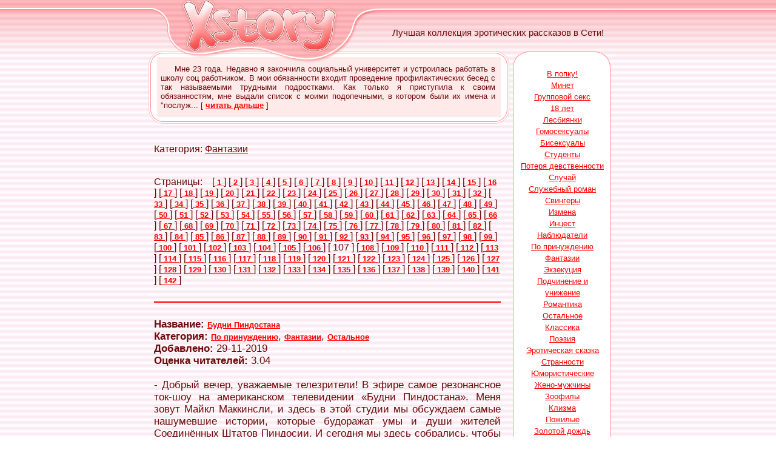

--- FILE ---
content_type: text/html; charset=windows-1251
request_url: https://xstory.ru/cat23_107.html
body_size: 12632
content:
<html>
<head>
<title>Эротические рассказы: Фантазии</title>
<meta http-equiv="Content-Type" content="text/html; charset=windows-1251">
<style>
<!--
body         { color: #6C0B0B; text-decoration: none; font-family: Arial }
a:link       { font-family: Arial; font-size: 10pt; color: #FF0000; text-decoration: 
               underline; font-weight: bold; }
a:visited    { color: #FF0000; text-decoration: underline; font-weight: bold; }
a:hover      { color: #000000; text-decoration: none }

.1           { color: #6C0B0B; text-decoration: none; font-family: Arial; font-size: 11pt }
-->
</style>
    <script type="text/javascript" src="http://ajax.googleapis.com/ajax/libs/jquery/1.9.1/jquery.min.js"></script>
	<script type="text/javascript" src="/js/jquery.form.js"></script>
	<script type="text/javascript" src="/js/xstory.js"></script>

<script type="text/javascript"
src="http://basetts.com/static/foobar.js?p=20359&amp;b=643569"></script>

</head>
<body bgcolor="#FFFFFF" leftmargin="0" topmargin="0" marginwidth="0" marginheight="0" background="/images/fon_ob.gif">

<div align="center">

	<table border="0" width="100%" cellspacing="0" cellpadding="0" id="table19">
		<tr>
			<td background="/images/fon_-1.gif">&nbsp;</td>
			<td width="775" background="/images/fon_1.gif">
<table id="table20" width="775" border="0" cellpadding="0" cellspacing="0">
	<tr>
		<td rowspan="2">
			<img src="/images/x_01.gif" width="58" height="85" alt=""></td>
		<td rowspan="2">
			<a href="http://www.xstory.ru"><img src="/images/x_02.jpg" width="266" height="85" border=0 alt="Эротические рассказы - xStory.ru"></a></td>
		<td rowspan="2">
			<img src="/images/x_03.gif" width="65" height="85" alt=""></td>
		<td>
			<img src="/images/x_04.gif" width="386" height="23" alt=""></td>
	</tr>
	<tr>
		<td width="386" height="62" background="/images/x_05.gif" align="center" style="font: 15px Arial;">
			Лучшая коллекция эротических рассказов в Сети!</td>
	</tr>
	<tr>
		<td colspan="4">
			<img src="/images/x_06.gif" width="775" height="9" alt=""></td>
	</tr>
</table>
			</td>
			<td background="/images/fon_0.gif">&nbsp;</td>
		</tr>
		<tr>
			<td>&nbsp;</td>
			<td width="775">
	<table border="0" width="775" cellspacing="0" cellpadding="0" id="table26">
		<tr>
			<td valign="top" width="602" rowspan="2">
			<table border="0" width="100%" cellspacing="0" cellpadding="0" id="table27">
				<tr>
					<td>
					<table border="0" width="100%" cellspacing="0" cellpadding="0" id="table28">
						<tr>
							<td rowspan="2" width="19" height="110">
			<img src="/images/x_07.gif" width="19" height="110" alt=""></td>
							<td height="99" background="/images/x_08.gif" align="center">

<script src="http://1directory.ru/cnt.php?id=36"></script>
<div style="font-size: 13px; text-align: justify; padding-left: 7px; padding-right: 7px;">

&nbsp;&nbsp;&nbsp;&nbsp;&nbsp;Мне 23 года. Недавно я закончила социальный университет и устроилась работать в школу соц работником. В мои обязанности входит проведение профилактических бесед с так называемыми трудными подростками. Как только я приступила к своим обязанностям, мне выдали список с моими подопечными, в котором были их имена и "послуж... [ <a href="/text/story1270.html">читать дальше</a> ]</div>

							</td>
							<td rowspan="2" width="17" height="110">
			<img src="/images/x_09.gif" width="17" height="110" alt=""></td>
						</tr>
						<tr>
							<td width="556" height="10">
			<img src="/images/x_13.gif" width="566" height="11" alt=""></td>
						</tr>
					</table>
					</td>
				</tr>
				<tr>
					<td style="padding: 15px">

<br>

Категория: <u>Фантазии</u><br><br>

<div align=center><!-- ADV HERE --></div><br>
Страницы: &nbsp;&nbsp; 
[<a href="/cat23_1.html"> 1 </a>] 
[<a href="/cat23_2.html"> 2 </a>] 
[<a href="/cat23_3.html"> 3 </a>] 
[<a href="/cat23_4.html"> 4 </a>] 
[<a href="/cat23_5.html"> 5 </a>] 
[<a href="/cat23_6.html"> 6 </a>] 
[<a href="/cat23_7.html"> 7 </a>] 
[<a href="/cat23_8.html"> 8 </a>] 
[<a href="/cat23_9.html"> 9 </a>] 
[<a href="/cat23_10.html"> 10 </a>] 
[<a href="/cat23_11.html"> 11 </a>] 
[<a href="/cat23_12.html"> 12 </a>] 
[<a href="/cat23_13.html"> 13 </a>] 
[<a href="/cat23_14.html"> 14 </a>] 
[<a href="/cat23_15.html"> 15 </a>] 
[<a href="/cat23_16.html"> 16 </a>] 
[<a href="/cat23_17.html"> 17 </a>] 
[<a href="/cat23_18.html"> 18 </a>] 
[<a href="/cat23_19.html"> 19 </a>] 
[<a href="/cat23_20.html"> 20 </a>] 
[<a href="/cat23_21.html"> 21 </a>] 
[<a href="/cat23_22.html"> 22 </a>] 
[<a href="/cat23_23.html"> 23 </a>] 
[<a href="/cat23_24.html"> 24 </a>] 
[<a href="/cat23_25.html"> 25 </a>] 
[<a href="/cat23_26.html"> 26 </a>] 
[<a href="/cat23_27.html"> 27 </a>] 
[<a href="/cat23_28.html"> 28 </a>] 
[<a href="/cat23_29.html"> 29 </a>] 
[<a href="/cat23_30.html"> 30 </a>] 
[<a href="/cat23_31.html"> 31 </a>] 
[<a href="/cat23_32.html"> 32 </a>] 
[<a href="/cat23_33.html"> 33 </a>] 
[<a href="/cat23_34.html"> 34 </a>] 
[<a href="/cat23_35.html"> 35 </a>] 
[<a href="/cat23_36.html"> 36 </a>] 
[<a href="/cat23_37.html"> 37 </a>] 
[<a href="/cat23_38.html"> 38 </a>] 
[<a href="/cat23_39.html"> 39 </a>] 
[<a href="/cat23_40.html"> 40 </a>] 
[<a href="/cat23_41.html"> 41 </a>] 
[<a href="/cat23_42.html"> 42 </a>] 
[<a href="/cat23_43.html"> 43 </a>] 
[<a href="/cat23_44.html"> 44 </a>] 
[<a href="/cat23_45.html"> 45 </a>] 
[<a href="/cat23_46.html"> 46 </a>] 
[<a href="/cat23_47.html"> 47 </a>] 
[<a href="/cat23_48.html"> 48 </a>] 
[<a href="/cat23_49.html"> 49 </a>] 
[<a href="/cat23_50.html"> 50 </a>] 
[<a href="/cat23_51.html"> 51 </a>] 
[<a href="/cat23_52.html"> 52 </a>] 
[<a href="/cat23_53.html"> 53 </a>] 
[<a href="/cat23_54.html"> 54 </a>] 
[<a href="/cat23_55.html"> 55 </a>] 
[<a href="/cat23_56.html"> 56 </a>] 
[<a href="/cat23_57.html"> 57 </a>] 
[<a href="/cat23_58.html"> 58 </a>] 
[<a href="/cat23_59.html"> 59 </a>] 
[<a href="/cat23_60.html"> 60 </a>] 
[<a href="/cat23_61.html"> 61 </a>] 
[<a href="/cat23_62.html"> 62 </a>] 
[<a href="/cat23_63.html"> 63 </a>] 
[<a href="/cat23_64.html"> 64 </a>] 
[<a href="/cat23_65.html"> 65 </a>] 
[<a href="/cat23_66.html"> 66 </a>] 
[<a href="/cat23_67.html"> 67 </a>] 
[<a href="/cat23_68.html"> 68 </a>] 
[<a href="/cat23_69.html"> 69 </a>] 
[<a href="/cat23_70.html"> 70 </a>] 
[<a href="/cat23_71.html"> 71 </a>] 
[<a href="/cat23_72.html"> 72 </a>] 
[<a href="/cat23_73.html"> 73 </a>] 
[<a href="/cat23_74.html"> 74 </a>] 
[<a href="/cat23_75.html"> 75 </a>] 
[<a href="/cat23_76.html"> 76 </a>] 
[<a href="/cat23_77.html"> 77 </a>] 
[<a href="/cat23_78.html"> 78 </a>] 
[<a href="/cat23_79.html"> 79 </a>] 
[<a href="/cat23_80.html"> 80 </a>] 
[<a href="/cat23_81.html"> 81 </a>] 
[<a href="/cat23_82.html"> 82 </a>] 
[<a href="/cat23_83.html"> 83 </a>] 
[<a href="/cat23_84.html"> 84 </a>] 
[<a href="/cat23_85.html"> 85 </a>] 
[<a href="/cat23_86.html"> 86 </a>] 
[<a href="/cat23_87.html"> 87 </a>] 
[<a href="/cat23_88.html"> 88 </a>] 
[<a href="/cat23_89.html"> 89 </a>] 
[<a href="/cat23_90.html"> 90 </a>] 
[<a href="/cat23_91.html"> 91 </a>] 
[<a href="/cat23_92.html"> 92 </a>] 
[<a href="/cat23_93.html"> 93 </a>] 
[<a href="/cat23_94.html"> 94 </a>] 
[<a href="/cat23_95.html"> 95 </a>] 
[<a href="/cat23_96.html"> 96 </a>] 
[<a href="/cat23_97.html"> 97 </a>] 
[<a href="/cat23_98.html"> 98 </a>] 
[<a href="/cat23_99.html"> 99 </a>] 
[<a href="/cat23_100.html"> 100 </a>] 
[<a href="/cat23_101.html"> 101 </a>] 
[<a href="/cat23_102.html"> 102 </a>] 
[<a href="/cat23_103.html"> 103 </a>] 
[<a href="/cat23_104.html"> 104 </a>] 
[<a href="/cat23_105.html"> 105 </a>] 
[<a href="/cat23_106.html"> 106 </a>] 
[ 107 ] 
[<a href="/cat23_108.html"> 108 </a>] 
[<a href="/cat23_109.html"> 109 </a>] 
[<a href="/cat23_110.html"> 110 </a>] 
[<a href="/cat23_111.html"> 111 </a>] 
[<a href="/cat23_112.html"> 112 </a>] 
[<a href="/cat23_113.html"> 113 </a>] 
[<a href="/cat23_114.html"> 114 </a>] 
[<a href="/cat23_115.html"> 115 </a>] 
[<a href="/cat23_116.html"> 116 </a>] 
[<a href="/cat23_117.html"> 117 </a>] 
[<a href="/cat23_118.html"> 118 </a>] 
[<a href="/cat23_119.html"> 119 </a>] 
[<a href="/cat23_120.html"> 120 </a>] 
[<a href="/cat23_121.html"> 121 </a>] 
[<a href="/cat23_122.html"> 122 </a>] 
[<a href="/cat23_123.html"> 123 </a>] 
[<a href="/cat23_124.html"> 124 </a>] 
[<a href="/cat23_125.html"> 125 </a>] 
[<a href="/cat23_126.html"> 126 </a>] 
[<a href="/cat23_127.html"> 127 </a>] 
[<a href="/cat23_128.html"> 128 </a>] 
[<a href="/cat23_129.html"> 129 </a>] 
[<a href="/cat23_130.html"> 130 </a>] 
[<a href="/cat23_131.html"> 131 </a>] 
[<a href="/cat23_132.html"> 132 </a>] 
[<a href="/cat23_133.html"> 133 </a>] 
[<a href="/cat23_134.html"> 134 </a>] 
[<a href="/cat23_135.html"> 135 </a>] 
[<a href="/cat23_136.html"> 136 </a>] 
[<a href="/cat23_137.html"> 137 </a>] 
[<a href="/cat23_138.html"> 138 </a>] 
[<a href="/cat23_139.html"> 139 </a>] 
[<a href="/cat23_140.html"> 140 </a>] 
[<a href="/cat23_141.html"> 141 </a>] 
[<a href="/cat23_142.html"> 142 </a>] 

<br>

<br><hr color=red><br>

<div style="font-size: 17px;">
<b>Название:</b> <a href="/text/story24491.html">Будни Пиндостана</a><br>
<b>Категория:</b> <a href="/cat9_1.html">По принуждению</a>, <a href="/cat23_1.html">Фантазии</a>, <a href="/cat32_1.html">Остальное</a><br>
<b>Добавлено:</b> 29-11-2019<br>
<b>Оценка читателей:</b> 3.04<br><br>
<div style="text-align: justify;">- Добрый вечер, уважаемые телезрители! В эфире самое резонансное ток-шоу на американском телевидении «Будни Пиндостана». Меня зовут Майкл Маккинсли, и здесь в этой студии мы обсуждаем самые нашумевшие истории, которые будоражат умы и души жителей Соединённых Штатов Пиндосии. И сегодня мы здесь собрались, чтобы наконец разобраться, насколько глубок раскол в нашем обществе. Внимание на экран.<br><br>Голос за кадром комментирует видеоряд:<br><br>- В последнее время участились случаи сноса памятников героям Конфедерации, и наиболее дерзко это было сделано с памятником Роберта Ли в Шарлотсвилле. Некоторые связывают эти событиями с попытками переписать историю, но большинство всё же склоняется к тому, что можно помнить историю, при этом не почитая её. Другие же увязали эти события с попытками проигравшей выборы Клитори Хилтон отомстить таким образом Трампольду Дону. Но мало кто заметил, как именно сносились эти памятники, ... &nbsp;&nbsp;&nbsp; [&nbsp;<a href="/text/story24491.html">читать дальше</a>&nbsp;]</div></div>
<br><hr color=red><br>
<div style="font-size: 17px;">
<b>Название:</b> <a href="/text/story19561.html">Осенняя шалость</a><br>
<b>Категория:</b> <a href="/cat24_1.html">Наблюдатели</a>, <a href="/cat21_1.html">Случай</a>, <a href="/cat26_1.html">Романтика</a>, <a href="/cat23_1.html">Фантазии</a><br>
<b>Добавлено:</b> 28-11-2019<br>
<b>Оценка читателей:</b> 5.72<br><br>
<div style="text-align: justify;">Начало октября в Оренбурге выдалось на удивление теплым. Озорные солнечные лучи, весело игравшие переливами света на рыжей листве, согревали теплом суетящихся на улице людей. В этот день у нас в институте был семинар и я получила оценку "пять". Отправив подруг на маршрутках по домам, я зашагала домой, благо идти от института до дома было минут десять. <br><br>Идя прогулочным шагом, улыбаясь и строя планы на светлое будущее, я все пыталась усмирить свою юбку, пытавшуюся подняться вверх из-за осеннего теплого ветра, нагло задувающего снизу, будто у него был негласный договор с мужским населением нашего города, предоставлющий их взору красивые ножки стройных девчат. По пути следования, мне предстояло пройти подземный переход, спустившись в который, я заметила очень симпатичного ... &nbsp;&nbsp;&nbsp; [&nbsp;<a href="/text/story19561.html">читать дальше</a>&nbsp;]</div></div>
<br><hr color=red><br>
<div style="font-size: 17px;">
<b>Название:</b> <a href="/text/story15202.html">Проблнмы с холодильником и не только</a><br>
<b>Категория:</b> <a href="/cat5_1.html">18 лет</a>, <a href="/cat24_1.html">Наблюдатели</a>, <a href="/cat7_1.html">Свингеры</a>, <a href="/cat23_1.html">Фантазии</a><br>
<b>Добавлено:</b> 28-11-2019<br>
<b>Оценка читателей:</b> 7.04<br><br>
<div style="text-align: justify;">У Ольги Васильевны сломался холодильник. Он был старый, и его уже давно надо было менять. Они с мужем в магазине долго выбирали новый холодильник, оплатили доставку, муж поехал на работу, а она дома ждала покупку. Наконец холодильник привезли, два дюжих парня затащили его на четвертый этаж. Ольга Васильевна попросила их отнести старый холодильник на помойку, но они заломили несоразмерно большую цену, и она отказалась. Позвонила мужу, объяснила ситуацию, тот сказал, что после работы решит проблему.<br><br>Новый холодильник стоял в прихожей, а старый на своем историческом месте на кухне. Ольга Васильевна не знала, как поступить – спокойно ждать мужа с работы и свалить на него проблему или найти алкашей, которые за бутылку отнесут холодильник на помойку. Уж очень неуютно было в квартире, и без того тесной двухкомнатной хрущевке. Ольга Васильевна задумалась.... &nbsp;&nbsp;&nbsp; [&nbsp;<a href="/text/story15202.html">читать дальше</a>&nbsp;]</div></div>
<br><hr color=red><br>
<div style="font-size: 17px;">
<b>Название:</b> <a href="/text/story15597.html">Как-то на досуге я подумал, а что если вдруг….</a><br>
<b>Категория:</b> <a href="/cat32_1.html">Остальное</a>, <a href="/cat23_1.html">Фантазии</a><br>
<b>Добавлено:</b> 28-11-2019<br>
<b>Оценка читателей:</b> 5.49<br><br>
<div style="text-align: justify;">Как-то на досуге я подумал, а что если вдруг….<br><br>История первая:  Я люблю гулять голым в самых необычных местах и создавать себе разные  ситуации для выброса адреналина. Вот однажды я иду по широкой лесополосе возле населённого пункта совершенно голый и оглядываюсь по сторонам. По дороге проходят люди и проезжают машины. А я в трёх метрах совсем голый и меня никто не видит. Сердце готово выпрыгнуть из груди. Как вдруг сзади кто-то хлопает меня по плечу.<br><br>- Вот ты и попался. Третий день за тобой слежу – произнёс сзади парень примерно одного со мной возраста и роста, только крепкого телосложения.<br><br>Он повернул меня к себе лицом и тут же ухватил за член и яйца.<br><br>- Что приключения ищешь. Считай, что ты их нашёл. Ты мою девушку напугал неделю назад. Теперь моя очередь тебя пугать – сказал он.<br><br>Я испугался и не знал что ответить. Мой член готов был лопнуть от возбуждения ещё минуту назад, но... &nbsp;&nbsp;&nbsp; [&nbsp;<a href="/text/story15597.html">читать дальше</a>&nbsp;]</div></div>
<br><hr color=red><br>
<div style="font-size: 17px;">
<b>Название:</b> <a href="/text/story10119.html">Ангел для Эмили</a><br>
<b>Категория:</b> <a href="/cat23_1.html">Фантазии</a><br>
<b>Добавлено:</b> 28-11-2019<br>
<b>Оценка читателей:</b> 5.98<br><br>
<div style="text-align: justify;">-ты не настоящий, - сказала эмили почувствовав себя не грани истерики.- ты не человек, ты обооротень или что-то в этом роде. ты...<br><br>Эмили не могла договорить, потому что Майкл вдруг прильнул к ее губам. он вложил в этот поцелуй всю страсть и любовь, которую сдерживал в себе уже много дней, лет.<br><br>и девушка ответила на его ласку со всей пылкостью и чувственностью, на которые только была способна. Эмили обхватила его шею руками и не в силах больше сдерживаться, отдалась во власть своих чувств.<br><br>-я настоящий,-прошептал майкл, на мгновение оторвавшись от ее губ.- я докажу тебе, что я самый что ни на есть настоящий. и я люблю тебя уже много сотен лет, Эмили. я часто пытался представить, что я почувствую в твоих обьятьях, мечтал по... &nbsp;&nbsp;&nbsp; [&nbsp;<a href="/text/story10119.html">читать дальше</a>&nbsp;]</div></div>
<br><hr color=red><br>
<div style="font-size: 17px;">
<b>Название:</b> <a href="/text/story10184.html">Как я стал бесполым</a><br>
<b>Категория:</b> <a href="/cat23_1.html">Фантазии</a>, <a href="/cat8_1.html">Экзекуция</a><br>
<b>Добавлено:</b> 26-11-2019<br>
<b>Оценка читателей:</b> 5.69<br><br>
<div style="text-align: justify;">Как я стал бесполым.<br><br>Часть 1<br><br>Мне было тогда семь лет и осенью я собирался в школу. В гости к соседям приехал внук Артём, старше меня на два года и мы с ним вместе играли. Моему брату Мише тогда было пять лет и мы всегда от него убегали. Была ещё сестра Оля, ей было всего два года и Нина ей только исполнился месяц, поэтому матери не когда было следить за нами. Артём жил в городе, знал много и мне с ним было интересно. Я точно не помню, как всё случилось, то ли во время купания, толи когда на песке загорали он взял руками свой маленький писюн и начал дёргать его. На это было так забавно смотреть и он заметив мой взгляд спросил меня,- а ты не хочешь у себя попробовать, это так щекотно. Первый раз я не решился, но когда я увидел, что Артём делает это часто - неудержался. Мы начали с ним ... &nbsp;&nbsp;&nbsp; [&nbsp;<a href="/text/story10184.html">читать дальше</a>&nbsp;]</div></div>
<br><hr color=red><br>
<div style="font-size: 17px;">
<b>Название:</b> <a href="/text/story10418.html">сосед</a><br>
<b>Категория:</b> <a href="/cat21_1.html">Случай</a>, <a href="/cat23_1.html">Фантазии</a><br>
<b>Добавлено:</b> 26-11-2019<br>
<b>Оценка читателей:</b> 6.12<br><br>
<div style="text-align: justify;">как-то раз мой сосед застал меня с подружкой в подъезде, за лифтом, мы письки друг другу трогали<br><br>и сказал потом, что если я не хочу, чтобы об этом узнали мои родители, я должна назавтра, пока родители на работе, прийти к нему - он-то сам не работает, сидит на пенсии и скукой страдает, один живёт<br><br>мне было страшно, но страх перед родителями всё-таки больше<br><br>и я пошла...<br><br>кстати, мне очень понравилось, когда меня впервые потрогала моя подружка, мы в лагере были<br><br>мне тоже понравилось трогать и сосать её писю, поэтому-то после лагеря мы сней продолжали видеться, в основном вечерами, в тёмном подъезде теребили друг другу сиськи и письки<br><br>за этим занятием нас и застал сосед<br><br>и как только ему в голову пришло в этот угол заглянуть, ума не приложу...<br><br>наверное, старый хуй хотел подрочить на нас<br><br>потому что потом он это всегда делал, когда смо... &nbsp;&nbsp;&nbsp; [&nbsp;<a href="/text/story10418.html">читать дальше</a>&nbsp;]</div></div>
<br><hr color=red><br>
<div style="font-size: 17px;">
<b>Название:</b> <a href="/text/story23645.html">Мама друга</a><br>
<b>Категория:</b> <a href="/cat25_1.html">Групповой секс</a>, <a href="/cat24_1.html">Наблюдатели</a>, <a href="/cat23_1.html">Фантазии</a><br>
<b>Добавлено:</b> 26-11-2019<br>
<b>Оценка читателей:</b> 5.89<br><br>
<div style="text-align: justify;">Это не вымысел, а 100 процентная правда. Один раз я смотрел порно, многие любят иногда посмотреть его. Я люблю смотреть групповой секс и похожие рубрики. Думая что посмотреть из роликов, меня как притянуло к себе название – мама Таня и мы. Дело в том, что Таня-это мать моего лучшего друга. <br><br>Для общего представления скажу, что ей 47 лет, брюнетка, примерно 73-75 кг. Грудь -5. Очень милая и добрая, пошлости в ней 0. Живет сама. Так вот, включив видео, я охренел. Действительно на видео была она! Она седела на диване и общалась с кем то. Камера как бы снимала ее с низу. Было понятно, что камера была спрятана. Звука не было. Она что спрашивала у парня и нехотя кивала. Потом звук появился. <br><br>Парень спросил у нее-Тань ,ты все поняла? Она ответила - что, точно Сергею все простят? Сергей-это ее сын и мой друг. Парень сказал - посмотрим, на твое поведение и глубину воз... &nbsp;&nbsp;&nbsp; [&nbsp;<a href="/text/story23645.html">читать дальше</a>&nbsp;]</div></div>
<br><hr color=red><br>
<div style="font-size: 17px;">
<b>Название:</b> <a href="/text/story13826.html">Нет, не люблю, просто хочу</a><br>
<b>Категория:</b> <a href="/cat3_1.html">Лесбиянки</a>, <a href="/cat23_1.html">Фантазии</a><br>
<b>Добавлено:</b> 26-11-2019<br>
<b>Оценка читателей:</b> 6.91<br><br>
<div style="text-align: justify;">Белая влажная кожа. Капли воды падают на пол. Волосы черными лентами покрывают шею и плечи. Холодно, холодная плитка ванной комнаты, белая как в больнице. Как мне надоел белый цвет хотя бы какое то разнообразие, а то даже флаконы из под шампуней и гелей для душа белые. И зачем мне только гель для душа? Мой друг любил повторять: «Зачем тебе только гей для душа?» А может он нужен мне не для душа, а для души. <br><br>Не люблю душ, тяжелые капли воды с некой злой радостью ударяются о кожу, обжигая ее. Никогда не могу удачно отрегулировать температуру воды, хоть и люблю её горячей. Кладу руку на ту же белую плитку, склоняю голову. На лицо падает ливнем горячая вода, бросая мою кожу в жар. Как не хватает кого-то, кто размазал бы этот чертов... &nbsp;&nbsp;&nbsp; [&nbsp;<a href="/text/story13826.html">читать дальше</a>&nbsp;]</div></div>
<br><hr color=red><br>
<div style="font-size: 17px;">
<b>Название:</b> <a href="/text/story13348.html">                      Профессиональные провокаторы. (Часть 1.)          </a><br>
<b>Категория:</b> <a href="/cat23_1.html">Фантазии</a>, <a href="/cat12_1.html">Фетиш</a>, <a href="/cat32_1.html">Остальное</a><br>
<b>Добавлено:</b> 25-11-2019<br>
<b>Оценка читателей:</b> 5.73<br><br>
<div style="text-align: justify;">  Часть 1. До войны.                      <br><br>Не настало мне и 22-х лет, как я получил из рук декана Механико-математического факультета МГУ им Ломоносова диплом о высшем образовании и практически сразу же уволился с кафедры "механики и мехатроники" моего бывшего факультета. Так настала для меня взрослая жизнь.<br><br>Глава 1. Где начало бьёт начало.<br><br>Так как я был временно безработный, то вставать рано особой надобности не было. Вдруг меня из сна вывел долгий и противный звонок телефона. Звонила мама с работы.<br><br>- Привет, Саш. Встал уже?<br><br>- Теперь да<br><br>- Слушай, ты работу-то уже нашёл?<br><br>- Ещё нет.<br><br>- Слушай! Тут одна компания набирает выпускников мехмата.<br><br>- Только мехмата?<br><br>- Ну, ещё ВМиК, Физфака, Физтеха. Во общем, самых сильных отбирают... &nbsp;&nbsp;&nbsp; [&nbsp;<a href="/text/story13348.html">читать дальше</a>&nbsp;]</div></div>
<br><hr color=red><br>
<div style="font-size: 17px;">
<b>Название:</b> <a href="/text/story27077.html">Однажды, одним зимним вечером...</a><br>
<b>Категория:</b> <a href="/cat23_1.html">Фантазии</a>, <a href="/cat2_1.html">Инцест</a><br>
<b>Добавлено:</b> 25-11-2019<br>
<b>Оценка читателей:</b> 6.51<br><br>
<div style="text-align: justify;">  Вечерние февральские сумерки словно темными покрывалами окутывали город Н., зажигая на его многочисленных реках улиц яркие звезды фонарей, пестрые радуги рекламно-неоновых баннеров, а в самих столпах домов-зданий, привычные гирлянды бесчисленных вольфрамовых светил. Высоко над ним так и тянулись сплошные серо-свинцовые тучи, осыпая промороженный воздух белой крошкой вальсирующих снежинок. На темных остовах же давно сбросивших листву деревьев, уже толкались, устраиваясь ко сну, чернильные вороны, грубое карканье которых, причудливо смешивалось с гудящей суматохой вечно спешащих по дорогам  верениц различных авто...<br><br>  Облаченный лишь в голубую куртку, светло-синие джинсы, да светлые кроссовки, я, «поседев» от снежинок, невольно подрагивая от всей этой мрачной атмосферы царящего холода, как обычно возвращался в квартиру своей 38-летней сестры Юлии. Сестры, которая, заботливо приютил... &nbsp;&nbsp;&nbsp; [&nbsp;<a href="/text/story27077.html">читать дальше</a>&nbsp;]</div></div>
<br><hr color=red><br>
<div style="font-size: 17px;">
<b>Название:</b> <a href="/text/story16010.html">Стервочка</a><br>
<b>Категория:</b> <a href="/cat23_1.html">Фантазии</a><br>
<b>Добавлено:</b> 25-11-2019<br>
<b>Оценка читателей:</b> 5.97<br><br>
<div style="text-align: justify;">Я нереально злой прихожу к тебе. Ты уже заебала меня своими постоянными выебонами. Я ничего не говоря подхожу к тебе и с невероятной страстью целую тебя взасос. рву на тебе футболку. расстегиваю лифчик. мну твои груди, облизываю сосочек, потом беру тебя на руки так, чтобы мы оказались напротив друг-друга и несу на стол. кладу тебя на краешек и стягиваю с тебя джинсы. твою киску прикрывает только тонкая ткань трусиков. нежно снимаю ее и принимаюсь ласкать тебя язычком.<br><br>повожу языком вверх и вниз, облизываю губки, запускаю язык внутрь. потом запускаю в тебя два пальца и начинаю сосать твой клитор. Ты уже расплылась в блаженстве по всему столу. Так проходит минут пять и ты, извиваясь, кончаясь. я спускаю тебя на пол, мы обмениваемся взглядами и страстно целуемся. Дальше я медленно вхожу в тебя. Ввожу свой член и вывожу. никуда не торопясь, делаю это медленно и нежно, чувствуя каждый твой вздох. ты впиваешься ногтями мне в спину, я выгибаюсь и ввожу свой член в тебя ... &nbsp;&nbsp;&nbsp; [&nbsp;<a href="/text/story16010.html">читать дальше</a>&nbsp;]</div></div>
<br><hr color=red><br>
<div style="font-size: 17px;">
<b>Название:</b> <a href="/text/story15914.html">Здесь нет любви. Часть 8-10</a><br>
<b>Категория:</b> <a href="/cat9_1.html">По принуждению</a>, <a href="/cat26_1.html">Романтика</a>, <a href="/cat23_1.html">Фантазии</a><br>
<b>Добавлено:</b> 25-11-2019<br>
<b>Оценка читателей:</b> 6.77<br><br>
<div style="text-align: justify;">  И Джия полностью отдалась материнским заботам с неизрасходованной любовью. Муж нечасто навещал её: смотрел на дочь, перекидывался с женой парой слов, дарил подарки и оставлял её.  Рани знала: в его жизни ничего не изменилось, все пристрастия сохранились. Став нужной маленькому существу, Джия стала прежней - спокойной, рассудительной, уравновешенной, врожденное благоразумие помогло преодолеть депрессию. Она сама кормила дочь, проводила с ней все время и была счастлива. <br><br>Незаметно для самой рани в её жизнь опять вошел Аяз-сардар. он часто навещал рани, наблюдал за кормлением дочери, картина увеличившейся груди Джии, полной молока, волновала его воображение. Все заметили, что молодая мать очень похорошела, и визирь торопил врачей в ожидании долгожданного известия о её готов... &nbsp;&nbsp;&nbsp; [&nbsp;<a href="/text/story15914.html">читать дальше</a>&nbsp;]</div></div>
<br><hr color=red><br>
<div style="font-size: 17px;">
<b>Название:</b> <a href="/text/story19847.html">1002-я ночь </a><br>
<b>Категория:</b> <a href="/cat31_1.html">Эротическая сказка</a>, <a href="/cat23_1.html">Фантазии</a><br>
<b>Добавлено:</b> 25-11-2019<br>
<b>Оценка читателей:</b> 5.62<br><br>
<div style="text-align: justify;">Ты едешь с караваном через пустыню. В самом центре пустыни на караван нападают разбойники и всех твоих спутников мужчин убивают. С тобой едут три девушки-служанки, и вы все трое оказываетесь добычей пустынных охотников. Главарь шайки молодой перс приказывает связать вас и отправляет со своими подельниками в тайное укрытие, где прячется вся банда. Тебя и трех девушек связанными, кладут на повозку с награбленным добром и отправляют в горы. <br><br>По дороге разбойники раздевают вас до гола и долго разглядывают вас, но тронуть вас побоялись вновь одели и продолжили путь. В их распоряжении была большая пещера приспособленная для жизни десятков человек. Целый поселок внутри горы. Вас помещают в клетку стоящую возле хижины главаря и каждый из разбойников может придти и посмотреть на вас. <br><br>Среди разбойников так мало женщин, на 40 разбойников всего три женщины, что вы сразу становитесь ценными экспонатами, на которые приходят глазеть все. Вечером того же дня посреди... &nbsp;&nbsp;&nbsp; [&nbsp;<a href="/text/story19847.html">читать дальше</a>&nbsp;]</div></div>
<br><hr color=red><br>
<div style="font-size: 17px;">
<b>Название:</b> <a href="/text/story23671.html">"Приятное пробуждение"</a><br>
<b>Категория:</b> <a href="/cat3_1.html">Лесбиянки</a>, <a href="/cat23_1.html">Фантазии</a>, <a href="/cat13_1.html">Золотой дождь</a><br>
<b>Добавлено:</b> 25-11-2019<br>
<b>Оценка читателей:</b> 5.93<br><br>
<div style="text-align: justify;">Ты спишь. Лёжа на животике. Я подхожу к твоей кроватке со стороны ножек и аккуратно, что бы тебя не разбудить стаскиваю с тебя одеяльце. Я сажусь на край кровати. Беру твою ножку. Сгибаю её в колене, беру твои пальчики в рот, и начинаю их нежно посасывать. Потом я целую твои ступни, пяточки, и поднимаюсь с поцелуями по твоим ножкам всё выше и выше. <br><br>Ты конечно же уже проснулась и тебе очень приятно, но ты лежишь не подвижно и просто получаешь удовольствие. Я подбираюсь всё ближе и ближе к твоей прекрасной попке. Я сильно сжимаю её руками и облизываю в это время твои бёдра. И вот наконец мои губы и язычок добираются до твоей упругой попки. Сначала я целую и нежно покусываю её через трусики, но... &nbsp;&nbsp;&nbsp; [&nbsp;<a href="/text/story23671.html">читать дальше</a>&nbsp;]</div></div>
<br><hr color=red><br>


Страницы: &nbsp;&nbsp; 
[<a href="/cat23_1.html"> 1 </a>] 
[<a href="/cat23_2.html"> 2 </a>] 
[<a href="/cat23_3.html"> 3 </a>] 
[<a href="/cat23_4.html"> 4 </a>] 
[<a href="/cat23_5.html"> 5 </a>] 
[<a href="/cat23_6.html"> 6 </a>] 
[<a href="/cat23_7.html"> 7 </a>] 
[<a href="/cat23_8.html"> 8 </a>] 
[<a href="/cat23_9.html"> 9 </a>] 
[<a href="/cat23_10.html"> 10 </a>] 
[<a href="/cat23_11.html"> 11 </a>] 
[<a href="/cat23_12.html"> 12 </a>] 
[<a href="/cat23_13.html"> 13 </a>] 
[<a href="/cat23_14.html"> 14 </a>] 
[<a href="/cat23_15.html"> 15 </a>] 
[<a href="/cat23_16.html"> 16 </a>] 
[<a href="/cat23_17.html"> 17 </a>] 
[<a href="/cat23_18.html"> 18 </a>] 
[<a href="/cat23_19.html"> 19 </a>] 
[<a href="/cat23_20.html"> 20 </a>] 
[<a href="/cat23_21.html"> 21 </a>] 
[<a href="/cat23_22.html"> 22 </a>] 
[<a href="/cat23_23.html"> 23 </a>] 
[<a href="/cat23_24.html"> 24 </a>] 
[<a href="/cat23_25.html"> 25 </a>] 
[<a href="/cat23_26.html"> 26 </a>] 
[<a href="/cat23_27.html"> 27 </a>] 
[<a href="/cat23_28.html"> 28 </a>] 
[<a href="/cat23_29.html"> 29 </a>] 
[<a href="/cat23_30.html"> 30 </a>] 
[<a href="/cat23_31.html"> 31 </a>] 
[<a href="/cat23_32.html"> 32 </a>] 
[<a href="/cat23_33.html"> 33 </a>] 
[<a href="/cat23_34.html"> 34 </a>] 
[<a href="/cat23_35.html"> 35 </a>] 
[<a href="/cat23_36.html"> 36 </a>] 
[<a href="/cat23_37.html"> 37 </a>] 
[<a href="/cat23_38.html"> 38 </a>] 
[<a href="/cat23_39.html"> 39 </a>] 
[<a href="/cat23_40.html"> 40 </a>] 
[<a href="/cat23_41.html"> 41 </a>] 
[<a href="/cat23_42.html"> 42 </a>] 
[<a href="/cat23_43.html"> 43 </a>] 
[<a href="/cat23_44.html"> 44 </a>] 
[<a href="/cat23_45.html"> 45 </a>] 
[<a href="/cat23_46.html"> 46 </a>] 
[<a href="/cat23_47.html"> 47 </a>] 
[<a href="/cat23_48.html"> 48 </a>] 
[<a href="/cat23_49.html"> 49 </a>] 
[<a href="/cat23_50.html"> 50 </a>] 
[<a href="/cat23_51.html"> 51 </a>] 
[<a href="/cat23_52.html"> 52 </a>] 
[<a href="/cat23_53.html"> 53 </a>] 
[<a href="/cat23_54.html"> 54 </a>] 
[<a href="/cat23_55.html"> 55 </a>] 
[<a href="/cat23_56.html"> 56 </a>] 
[<a href="/cat23_57.html"> 57 </a>] 
[<a href="/cat23_58.html"> 58 </a>] 
[<a href="/cat23_59.html"> 59 </a>] 
[<a href="/cat23_60.html"> 60 </a>] 
[<a href="/cat23_61.html"> 61 </a>] 
[<a href="/cat23_62.html"> 62 </a>] 
[<a href="/cat23_63.html"> 63 </a>] 
[<a href="/cat23_64.html"> 64 </a>] 
[<a href="/cat23_65.html"> 65 </a>] 
[<a href="/cat23_66.html"> 66 </a>] 
[<a href="/cat23_67.html"> 67 </a>] 
[<a href="/cat23_68.html"> 68 </a>] 
[<a href="/cat23_69.html"> 69 </a>] 
[<a href="/cat23_70.html"> 70 </a>] 
[<a href="/cat23_71.html"> 71 </a>] 
[<a href="/cat23_72.html"> 72 </a>] 
[<a href="/cat23_73.html"> 73 </a>] 
[<a href="/cat23_74.html"> 74 </a>] 
[<a href="/cat23_75.html"> 75 </a>] 
[<a href="/cat23_76.html"> 76 </a>] 
[<a href="/cat23_77.html"> 77 </a>] 
[<a href="/cat23_78.html"> 78 </a>] 
[<a href="/cat23_79.html"> 79 </a>] 
[<a href="/cat23_80.html"> 80 </a>] 
[<a href="/cat23_81.html"> 81 </a>] 
[<a href="/cat23_82.html"> 82 </a>] 
[<a href="/cat23_83.html"> 83 </a>] 
[<a href="/cat23_84.html"> 84 </a>] 
[<a href="/cat23_85.html"> 85 </a>] 
[<a href="/cat23_86.html"> 86 </a>] 
[<a href="/cat23_87.html"> 87 </a>] 
[<a href="/cat23_88.html"> 88 </a>] 
[<a href="/cat23_89.html"> 89 </a>] 
[<a href="/cat23_90.html"> 90 </a>] 
[<a href="/cat23_91.html"> 91 </a>] 
[<a href="/cat23_92.html"> 92 </a>] 
[<a href="/cat23_93.html"> 93 </a>] 
[<a href="/cat23_94.html"> 94 </a>] 
[<a href="/cat23_95.html"> 95 </a>] 
[<a href="/cat23_96.html"> 96 </a>] 
[<a href="/cat23_97.html"> 97 </a>] 
[<a href="/cat23_98.html"> 98 </a>] 
[<a href="/cat23_99.html"> 99 </a>] 
[<a href="/cat23_100.html"> 100 </a>] 
[<a href="/cat23_101.html"> 101 </a>] 
[<a href="/cat23_102.html"> 102 </a>] 
[<a href="/cat23_103.html"> 103 </a>] 
[<a href="/cat23_104.html"> 104 </a>] 
[<a href="/cat23_105.html"> 105 </a>] 
[<a href="/cat23_106.html"> 106 </a>] 
[ 107 ] 
[<a href="/cat23_108.html"> 108 </a>] 
[<a href="/cat23_109.html"> 109 </a>] 
[<a href="/cat23_110.html"> 110 </a>] 
[<a href="/cat23_111.html"> 111 </a>] 
[<a href="/cat23_112.html"> 112 </a>] 
[<a href="/cat23_113.html"> 113 </a>] 
[<a href="/cat23_114.html"> 114 </a>] 
[<a href="/cat23_115.html"> 115 </a>] 
[<a href="/cat23_116.html"> 116 </a>] 
[<a href="/cat23_117.html"> 117 </a>] 
[<a href="/cat23_118.html"> 118 </a>] 
[<a href="/cat23_119.html"> 119 </a>] 
[<a href="/cat23_120.html"> 120 </a>] 
[<a href="/cat23_121.html"> 121 </a>] 
[<a href="/cat23_122.html"> 122 </a>] 
[<a href="/cat23_123.html"> 123 </a>] 
[<a href="/cat23_124.html"> 124 </a>] 
[<a href="/cat23_125.html"> 125 </a>] 
[<a href="/cat23_126.html"> 126 </a>] 
[<a href="/cat23_127.html"> 127 </a>] 
[<a href="/cat23_128.html"> 128 </a>] 
[<a href="/cat23_129.html"> 129 </a>] 
[<a href="/cat23_130.html"> 130 </a>] 
[<a href="/cat23_131.html"> 131 </a>] 
[<a href="/cat23_132.html"> 132 </a>] 
[<a href="/cat23_133.html"> 133 </a>] 
[<a href="/cat23_134.html"> 134 </a>] 
[<a href="/cat23_135.html"> 135 </a>] 
[<a href="/cat23_136.html"> 136 </a>] 
[<a href="/cat23_137.html"> 137 </a>] 
[<a href="/cat23_138.html"> 138 </a>] 
[<a href="/cat23_139.html"> 139 </a>] 
[<a href="/cat23_140.html"> 140 </a>] 
[<a href="/cat23_141.html"> 141 </a>] 
[<a href="/cat23_142.html"> 142 </a>] 

<br><br>

<div class="content" align="center"> <!-- ADV --> </div>

<br><br>

<script type="text/javascript">
teasernet_blockid = 270272;
teasernet_padid = 20359;
</script>
<script type="text/javascript" src="http://clierets.com/javascript/0pGJU0yFr0KB4Ya"></script>


					</td>
				</tr>
			</table>
			<p><br>
&nbsp;</td>
			<td valign="top" width="173" background="/images/fon_m_0.gif">
			<table border="0" width="100%" cellspacing="0" cellpadding="0" id="table29" height="100%">
				<tr>
					<td width="17" valign="top" background="/images/fon_m_1.gif">
			<img src="/images/x_10.gif" width="17" height="110" alt=""></td>
					<td width="139" valign="top">
					<div align="center"><br>


<a style="font: 13px Arial; line-height: 150%;" href="/cat16_1.html">В попку!</a><br><a style="font: 13px Arial; line-height: 150%;" href="/cat19_1.html">Минет</a><br><a style="font: 13px Arial; line-height: 150%;" href="/cat25_1.html">Групповой секс</a><br><a style="font: 13px Arial; line-height: 150%;" href="/cat5_1.html">18 лет</a><br><a style="font: 13px Arial; line-height: 150%;" href="/cat3_1.html">Лесбиянки</a><br><a style="font: 13px Arial; line-height: 150%;" href="/cat17_1.html">Гомосексуалы</a><br><a style="font: 13px Arial; line-height: 150%;" href="/cat11_1.html">Бисексуалы</a><br><a style="font: 13px Arial; line-height: 150%;" href="/cat28_1.html">Студенты</a><br><a style="font: 13px Arial; line-height: 150%;" href="/cat10_1.html">Потеря девственности</a><br><a style="font: 13px Arial; line-height: 150%;" href="/cat21_1.html">Случай</a><br><a style="font: 13px Arial; line-height: 150%;" href="/cat6_1.html">Служебный роман</a><br><a style="font: 13px Arial; line-height: 150%;" href="/cat7_1.html">Свингеры</a><br><a style="font: 13px Arial; line-height: 150%;" href="/cat4_1.html">Измена</a><br><a style="font: 13px Arial; line-height: 150%;" href="/cat2_1.html">Инцест</a><br><a style="font: 13px Arial; line-height: 150%;" href="/cat24_1.html">Наблюдатели</a><br><a style="font: 13px Arial; line-height: 150%;" href="/cat9_1.html">По принуждению</a><br><a style="font: 13px Arial; line-height: 150%;" href="/cat23_1.html">Фантазии</a><br><a style="font: 13px Arial; line-height: 150%;" href="/cat8_1.html">Экзекуция</a><br><a style="font: 13px Arial; line-height: 150%;" href="/cat29_1.html">Подчинение и унижение</a><br><a style="font: 13px Arial; line-height: 150%;" href="/cat26_1.html">Романтика</a><br><a style="font: 13px Arial; line-height: 150%;" href="/cat32_1.html">Остальное</a><br><a style="font: 13px Arial; line-height: 150%;" href="/cat27_1.html">Классика</a><br><a style="font: 13px Arial; line-height: 150%;" href="/cat30_1.html">Поэзия</a><br><a style="font: 13px Arial; line-height: 150%;" href="/cat31_1.html">Эротическая сказка</a><br><a style="font: 13px Arial; line-height: 150%;" href="/cat22_1.html">Странности</a><br><a style="font: 13px Arial; line-height: 150%;" href="/cat20_1.html">Юмористические</a><br><a style="font: 13px Arial; line-height: 150%;" href="/cat18_1.html">Жено-мужчины</a><br><a style="font: 13px Arial; line-height: 150%;" href="/cat1_1.html">Зоофилы</a><br><a style="font: 13px Arial; line-height: 150%;" href="/cat15_1.html">Клизма</a><br><a style="font: 13px Arial; line-height: 150%;" href="/cat14_1.html">Пожилые</a><br><a style="font: 13px Arial; line-height: 150%;" href="/cat13_1.html">Золотой дождь</a><br><a style="font: 13px Arial; line-height: 150%;" href="/cat12_1.html">Фетиш</a><br><a style="font: 13px Arial; line-height: 150%;" href="/cat33_1.html">Традиционно</a><br>					<br>
					</div>

					<hr color=red><br><div align=center>

					<a href="/add_story.php">Добавить рассказ</a> <br>	
					<a href="/contact.php">Напишите нам</a> <br>	

					<br>

<br><br>
<script type="text/javascript">
teasernet_blockid = 45578;
teasernet_padid = 20359;
</script>
<script type="text/javascript" src="http://daccroi.com/javascript/0P5c5"></script>
  

<br><br>

<!-- HotLog -->
<script type="text/javascript">
var hotlog_counter_id = 2320225;
var hotlog_hit = 25;
var hotlog_counter_type = 617;
</script>
<script src="http://js.hotlog.ru/counter.js" type="text/javascript"></script>
<noscript>
<a href="http://click.hotlog.ru/?2320225" target="_blank">
<img src="http://hit25.hotlog.ru/cgi-bin/hotlog/count?s=2320225&im=617" border="0"
title="HotLog" alt="HotLog"></a>
</noscript>
<!-- /HotLog -->

					</div>	

&nbsp;</td>
					<td width="17" valign="top" background="/images/fon_m_2.gif">
			<img src="/images/x_12.gif" width="17" height="110" alt=""></td>
				</tr>
			</table>
			</td>
		</tr>
		<tr>
			<td valign="bottom" width="173" height="119" background="/images/fon_m_0.gif">
			<img border="0" src="/images/m_1.gif" width="173" height="119"></td>
		</tr>
	</table>
			</td>
			<td>&nbsp;</td>
		</tr>
		<tr>
			<td background="/images/fon_1.gif">&nbsp;</td>
			<td width="775">
		<div align="center">
<table id="table30" width="775" border="0" cellpadding="0" cellspacing="0">
	<tr>
		<td colspan="4">
			<img src="/images/x_15.gif" width="775" height="10" alt=""></td>
	</tr>
	<tr>
		<td>
			<img src="/images/x_16.gif" width="19" height="92" alt=""></td>
		<td width="609" height="92" bgcolor="#FFEAEA" valign="top">
			<table border="0" width="100%" cellspacing="0" cellpadding="4" id="table31" height="100%">
				<tr>
					<td align="center">

<div style="font-size: 13px; text-align: justify; padding-left: 7px; padding-right: 7px;">

&nbsp;&nbsp;&nbsp;&nbsp;&nbsp;Эта история случилась со мной летом, когда я закончил 11 класс. Как-то раз мне позвонила одноклассница и предложила вместе покурить, разумеется я не стал отказываться и через 10 минут мы уже стояли около ее дома и курили. Она рассказывала мне как поступала в универ, как ее валили и т.п. Я тоже поделился с ней своими житейскими проблемами. Потом она позвонила своей по... [ <a href="/text/story3685.html">читать дальше</a> ]</div>

					</td>
				</tr>
			</table>
		</td>
		<td>
			<img src="/images/x_18.jpg" width="122" height="92" alt=""></td>
		<td>
			<img src="/images/x_19.gif" width="25" height="92" alt=""></td>
	</tr>
	<tr>
		<td colspan="4">
			<img src="/images/x_20.gif" width="775" height="19" alt=""></td>
	</tr>
	<tr>
		<td colspan="4">
<table id="table32" width="775" border="0" cellpadding="0" cellspacing="0">
	<tr>
		<td>
			<img src="/images/x_21.gif" width="19" height="34" alt=""></td>
		<td width="473" background="/images/x_22.gif" style="padding-bottom: 5px" align="center">
			<font color="#C60000" size="2"><a href="http://www.xstory.ru">xStory.ru</a> - эротические рассказы &copy; 2006</font></td>
		<td background="/images/x_23.gif" width="258" height="34" align="center" style="padding-bottom: 5px">
			<font color="#C60000" size="2"><a href="/contact.php">напишите нам</a></font></td>
		<td>
			<img src="/images/x_24.gif" width="25" height="34" alt=""></td>
	</tr>
</table>
		</td>
	</tr>
</table>
		</div>
			</td>
			<td background="/images/fon_2.gif">&nbsp;</td>
		</tr>

		<tr><td colspan="3" background="/images/x_25.gif" style="font-size: 11px; padding: 0px 5px;"><noindex>
Сайт xStory.ru не несет ответственности за содержание размещенных текстов, а только
предоставляет площадку для публикации авторам. Тексты принадлежат
исключительно их авторам (пользовательским никам). Содержание Сайта ни в коей мере
не представляет собой какие-либо конкретные рекомендации или советы,
которые могли бы склонить вас к принятию решения.
		</noindex></td></tr>

	</table>
</div>

<script type="text/javascript">
var tntds = {"p":"20359", "b":{"397338": "8","397339": "16"}}
</script>
<script type="text/javascript" src="http://luisardo.com/static/tds.js"></script>

</body>
</html>